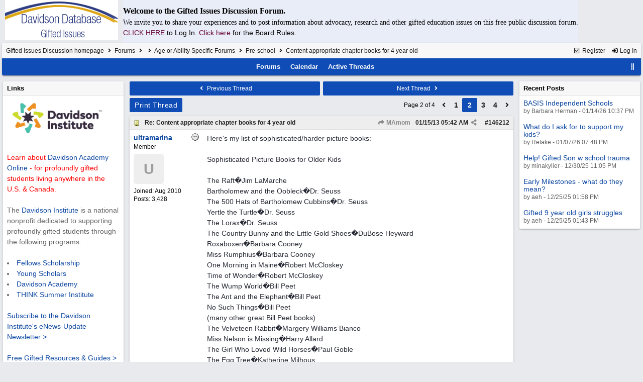

--- FILE ---
content_type: text/html; charset=utf-8
request_url: https://giftedissues.davidsongifted.org/bb/ubbthreads.php/topics/146212.html
body_size: 78440
content:
<!DOCTYPE html>
<html lang="en">
<head prefix="og: http://ogp.me/ns#">
<meta charset="utf-8">
<meta http-equiv="X-UA-Compatible" content="IE=edge">
<title>Content appropriate chapter books for 4 year old - Gifted Issues Discussion Forum</title>
<meta name="viewport" content="width=device-width, initial-scale=1, maximum-scale=3">

<meta property="og:url" content="https://giftedissues.davidsongifted.org/bb/ubbthreads.php/topics/146212.html">
<meta property="og:type" content="article">
<meta property="og:title" content="Content appropriate chapter books for 4 year old">
<meta property="og:description" content="Here's my list of sophisticated/harder picture books:  Sophisticated Picture Books for Older Kids   The Raft�Jim LaMarche Bartholomew and the Oobleck�Dr. Seuss The 500 Hats of Bartholomew Cubbins�Dr. Seuss Yertle the Turtle�Dr. Seuss The Lorax�Dr. Seuss The Country Bunny and the ...">
<meta property="article:section" content="Pre-school">
<meta property="og:site_name" content="Gifted Issues Discussion Forum">
<link rel="next" href="https://giftedissues.davidsongifted.org/bb/ubbthreads.php/topics/146212/3.html">
					<link rel="prev" href="https://giftedissues.davidsongifted.org/bb/ubbthreads.php/topics/146212/1.html">
<meta name="generator" content="UBB.threads 7.7.5">
<link rel="stylesheet" href="/bb/styles/common.css?v=7.7.5">
<link rel="stylesheet" href="/bb/styles/UBBT77_1706743643.css">
<link rel="stylesheet" href="https://giftedissues.davidsongifted.org/bb/libs/fa/fa-all.min.css?v=5151">
<link rel="stylesheet" href="/bb/ubb_js/assets/lightgallery/css/lightgallery.css">
<link rel="shortcut icon" href="/bb/images/general/ventura/favicon.ico">
<link rel="alternate" type="application/rss+xml" title="RSS Feed for Pre-school" href="https://giftedissues.davidsongifted.org/bb/cache/rss21.xml">
<script>
	// <![CDATA[
	var baseurl		= "/bb";
	var fullurl		= "https://giftedissues.davidsongifted.org/bb";
	var script		= "https://giftedissues.davidsongifted.org/bb/ubbthreads.php";
	var imagedir		= "general/ventura";
	var myUid		= "";
	var submitClicked 	= "Your post has already been submitted. The submit button is now disabled.";
	var loadingpreview	= "Loading Preview...";
	var today		= "18";
	var s_priv		= "";
	var sc_priv		= "1";
	var cookiePrefix	= "GI";
	// ]]>
</script>
<script src="/bb/ubb_js/jquery.min.js?v=351"></script>
<script src="/bb/ubb_js/ubb_jslib.js?v=7.7.5"></script>
<script src="/bb/ubb_js/assets/lightgallery/lib/jquery.mousewheel.min.js?v=7.7.5"></script>
<script src="/bb/ubb_js/assets/lightgallery/js/lightgallery-all.min.js?v=7.7.5"></script>
<script src="/bb/ubb_js/assets/jquery.clipboard.min.js?v=7.7.5"></script>
<script src="/bb/ubb_js/image.js?v=7.7.5"></script>
<script src="/bb/ubb_js/quickquote.js?v=7.7.5"></script>
</head>
<body onclick="if(event.which!=3){clearMenus(event)}">
<button onclick="topFunction()" id="top-button" title="Return to Top"><i class="fas fa-chevron-up fa-lg" style="vertical-align:0;"></i></button>
<div id="content" class="fw" style="display:table;">
<table cellspacing="10" cellpadding="10"><tr><td>
<a href="http://giftedissues.davidsongifted.org/BB/"><img hspace="10" src="http://photos.ditd.org/GiftedIssuesLogo.jpg" alt="Gifted Bulletin Board"></a></td><td bgcolor="#e9edf8">
<p><font face="georgia" size="3"><b>Welcome to the Gifted Issues Discussion Forum.</b></font></p>
<p><font face="verdana">We invite you to share your experiences and to post information about advocacy, research and other gifted education issues on this free public discussion forum.</font><br> <a href="http://giftedissues.davidsongifted.org/BB/ubbthreads.php?ubb=login"><font color="#660033">CLICK HERE<a/> </font>to Log In. <a href="http://giftedissues.davidsongifted.org/BB/ubbthreads.php/ubb/boardrules/v/1.html"><font color="#660033">Click here<a/> </font>for the Board Rules.</p></td></tr>
</table>


<table class="center forum-content" style="max-width:100%;">
<tr>
<td>
<table width="100%" class="t_outer" cellpadding="0" cellspacing="0">
<tr>
<td>
<table width="100%" class="t_inner" cellpadding="0" cellspacing="1">
<tr>
<td id="breadcrumbs" class="breadcrumbs">
<span class="fr nw" style="margin-left:16px;">
<a href="/bb/ubbthreads.php/ubb/newuser.html" class="nw" rel="nofollow"><i class="far fa-check-square fa-fw" aria-hidden="true"></i> Register</a>
<span class="nw" style="padding-left:8px;"><a href="https://giftedissues.davidsongifted.org/bb/ubbthreads.php/ubb/login.html?ocu=%2F%2Fgiftedissues.davidsongifted.org%2Fbb%2Fubbthreads.php%2Ftopics%2F146212.html" rel="nofollow"><i class="fas fa-sign-in-alt fa-fw" aria-hidden="true"></i> Log In</a></span>
</span>
<h1>
<a href="https://giftedissues.davidsongifted.org/bb">Gifted Issues Discussion homepage</a>
<i class="fas fa-angle-right fa-fw" aria-hidden="true"></i> <a href="/bb/ubbthreads.php/forum_summary.html">Forums</a> <i class="fas fa-angle-right fa-fw" aria-hidden="true"></i> <a href="/bb/ubbthreads.php/category/2.html"></a> <i class="fas fa-angle-right fa-fw" aria-hidden="true"></i> <a href="/bb/ubbthreads.php/forums/15/1/age-or-ability-specific-forums.html" style="opacity:1.0!important;">Age or Ability Specific Forums</a> <i class="fas fa-angle-right fa-fw" aria-hidden="true"></i> <a href="/bb/ubbthreads.php/forums/21/1/pre-school.html">Pre-school</a> <i class="fas fa-angle-right fa-fw"></i> Content appropriate chapter books
for 4 year old</h1>
</td>
</tr>
<tr>
<td class="navigation">
<span class="cp fr nw" id="expcols"><a href="javascript:void(0);" class="navpage nd" style="margin-right:-5px;" title="show/hide columns on this page"><i class="fas fa-grip-lines-vertical fa-fw"></i></a></span>

<span class="navpage"><a href="/bb/ubbthreads.php/forum_summary.html">Forums</a></span>
<span class="navpage"><a href="/bb/ubbthreads.php/ubb/calendar.html">Calendar</a></span>
<span class="navpage"><a href="/bb/ubbthreads.php/activetopics/30/1.html">Active Threads</a></span>
</td>
</tr>
</table>
</td>
</tr>
</table>

</td>
</tr>
<tr>
<td>

<table class="center fw" style="padding:0;margin-top:-5px;"><tr><td>
<div class="dtable" style="width:100%;">
<div id="left_col" class="ctable left_col "><div id="island1">
<table width="100%" class="t_outer" cellpadding="0" cellspacing="0">
<tr>
<td>
<table width="100%" class="t_inner" cellpadding="0" cellspacing="1"><tr>
<td class="lefttdheader">
Links
</td>
</tr>
<tr>
<td class="leftalt-1">
<a href="http://www.davidsongifted.org/" target="_blank"><img src="https://www.davidsongifted.org/wp-content/uploads/2021/03/DI-Logo_Horizontal-RGB.png" width="200" alt="" border="0"></a><br>

<br><font color="ff0000">Learn about <a href="https://www.davidsononline.org/" target="_blank">Davidson Academy Online</a> - for profoundly gifted students living anywhere in the U.S. & Canada.</font><br/><br/>

The <a href="http://www.davidsongifted.org/" target="_blank">Davidson Institute</a> is a national nonprofit dedicated to supporting profoundly gifted students through the following programs:<br><br>
<li><a href="https://www.davidsongifted.org/gifted-programs/fellows-scholarship/" target="_blank">Fellows Scholarship</a>
</li><li><a href="https://www.davidsongifted.org/gifted-programs/young-scholars/" target="_blank">Young Scholars</a>
</li><li><a href="http://www.davidsonacademy.unr.edu/" target="_blank">Davidson Academy</a>
</li><li><a href="http://www.davidsongifted.org/think/" target="_blank">THINK Summer Institute</a> </li>
<br>
<p><a href="https://www.davidsongifted.org/newsletter-signup/" target="_blank">Subscribe to the Davidson Institute's eNews-Update Newsletter ></a><br><br>
<a href="https://www.davidsongifted.org/resource-library/gifted-resources-guides/" target="_blank">Free Gifted Resources & Guides ></a>
</p>
</td>
</tr>
</table>
</td>
</tr>
</table>
</div>
<table width="100%" class="t_outer" cellpadding="0" cellspacing="0">
<tr>
<td>
<table width="100%" class="t_inner" cellpadding="0" cellspacing="1"><tr>
	<td class="lefttdheader"><a href="/bb/ubbthreads.php/online.html">Who's Online Now</a></td>
</tr>
<tr>
<td class="leftalt-1">
0 members (),

22
guests, and 
333
robots.</td>
</tr>
<tr>
<td class="leftalt-2">
<div class="small">
	<b>Key:</b>
	<span class="adminname">Admin</span>,
	<span class="globalmodname">Global Mod</span>,
	<span class="modname">Mod</span>
</div>
</td>
</tr>
</table>
</td>
</tr>
</table>
<table width="100%" class="t_outer" cellpadding="0" cellspacing="0">
<tr>
<td>
<table width="100%" class="t_inner" cellpadding="0" cellspacing="1"><tr>
<td class="lefttdheader">
<a href="/bb/ubbthreads.php/ubb/showmembers/sb/10/page/1.html">Newest Members</a>
</td>
</tr>
<tr>
<td class="leftalt-1">
<a href="/bb/ubbthreads.php/users/14715/span-class-username-bryan-span.html"><span class='username'>bryan</span></a>, <a href="/bb/ubbthreads.php/users/14714/span-class-username-elonhavana-span.html"><span class='username'>elonhavana</span></a>, <a href="/bb/ubbthreads.php/users/14707/span-class-username-shooshoo-span.html"><span class='username'>ShooShoo</span></a>, <a href="/bb/ubbthreads.php/users/14696/span-class-username-slimevisitor-span.html"><span class='username'>slimevisitor</span></a>, <a href="/bb/ubbthreads.php/users/14690/span-class-username-barbara-herman-span.html"><span class='username'>Barbara Herman</span></a><br>
11,880 Registered Users</td>
</tr>
</table>
</td>
</tr>
</table>
<div id="island_calendar">
<table width="100%" class="t_outer" cellpadding="0" cellspacing="0">
<tr>
<td>
<table width="100%" class="t_inner" cellpadding="0" cellspacing="1"><tr>
<td class="lefttdheader" colspan="7">
<a href="/bb/ubbthreads.php/ubb/calendar.html">January</a>
</td>
</tr>
<tr class="leftalt-1">
<td class="vpad">
<span class="standouttext">S</span></td>
<td class="vpad">
M</td>
<td class="vpad">
T</td>
<td class="vpad">
W</td>
<td class="vpad">
T</td>
<td class="vpad">
F</td>
<td class="vpad">
<span class="standouttext">S</span></td>
</tr>

<tr class="leftalt-1">
<td>
</td>
<td>
</td>
<td>
</td>
<td>
</td>
<td>
		<span id="day1" title="">1</span>
	</td>
<td>
		<span id="day2" title="">2</span>
	</td>
<td>
		<span id="day3" title="">3</span>
	</td>
</tr>
<tr class="leftalt-1">
<td>
		<span id="day4" title="">4</span>
	</td>
<td>
		<span id="day5" title="">5</span>
	</td>
<td>
		<span id="day6" title="">6</span>
	</td>
<td>
		<span id="day7" title="">7</span>
	</td>
<td>
		<span id="day8" title="">8</span>
	</td>
<td>
		<span id="day9" title="">9</span>
	</td>
<td>
		<span id="day10" title="">10</span>
	</td>
</tr>
<tr class="leftalt-1">
<td>
		<span id="day11" title="">11</span>
	</td>
<td>
		<span id="day12" title="">12</span>
	</td>
<td>
		<span id="day13" title="">13</span>
	</td>
<td>
		<span id="day14" title="">14</span>
	</td>
<td>
		<span id="day15" title="">15</span>
	</td>
<td>
		<span id="day16" title="">16</span>
	</td>
<td>
		<span id="day17" title="">17</span>
	</td>
</tr>
<tr class="leftalt-1">
<td>
		<span id="day18" title="">18</span>
	</td>
<td>
		<span id="day19" title="">19</span>
	</td>
<td>
		<span id="day20" title="">20</span>
	</td>
<td>
		<span id="day21" title="">21</span>
	</td>
<td>
		<span id="day22" title="">22</span>
	</td>
<td>
		<span id="day23" title="">23</span>
	</td>
<td>
		<span id="day24" title="">24</span>
	</td>
</tr>
<tr class="leftalt-1">
<td>
		<span id="day25" title="">25</span>
	</td>
<td>
		<span id="day26" title="">26</span>
	</td>
<td>
		<span id="day27" title="">27</span>
	</td>
<td>
		<span id="day28" title="">28</span>
	</td>
<td>
		<span id="day29" title="">29</span>
	</td>
<td>
		<span id="day30" title="">30</span>
	</td>
<td>
		<span id="day31" title="">31</span>
	</td>
</tr>
</table>
</td>
</tr>
</table>
</div>

<script>
// <![CDATA[
day = get_object("day" + today);
currenttitle = day.title;
day.title = "Today\n" + currenttitle;
day.className = "standouttext";
// ]]>
</script>

</div><div id="body_col" class="ctable body_col "><script>
var clipbtn = document.getElementById('clipbtn');
var clipboard = new ClipboardJS('.clipbtn');
</script>

<table class="t_standard fw">
<tr>

<td style="padding-right:3px;width:50%;">
<table class="fw">
<tr>
<td class="post-nav acvm cp nd nw" onclick="location.href='/bb/ubbthreads.php/ubb/grabnext/Board/21/mode/showflat/sticky/0/dir/new/posted/1439516157.html'">
<i class="fas fa-angle-left fa-fw" aria-hidden="true"></i> Previous Thread</td>
</tr>
</table>
</td>


<td style="padding-left:3px;width:50%;">
<table class="fw">
<tr>
<td class="post-nav acvm cp nd nw" onclick="location.href='/bb/ubbthreads.php/ubb/grabnext/Board/21/mode/showflat/sticky/0/dir/old/posted/1439516157.html'">
Next Thread <i class="fas fa-angle-right fa-fw" aria-hidden="true"></i>
</td>
</tr>
</table>
</td>

</tr>
</table>


<div class="fl t_standard">


<div class="fl" style="padding-bottom:3px;padding-right:3px;">
<table>
<tr>
<td class="form-button" onclick="window.open('/bb/ubbthreads.php/ubb/printthread/Board/21/main/11484/type/thread.html','target-name')">Print Thread</td>
</tr>
</table>
</div>






</div>


<div class="fr t_standard">
<table class="pagination">
<tr>
<td class="pages acvm nw " >Page 2 of 4 </td>

<td class="page-n acvm cp" onclick="location.href='/bb/ubbthreads.php/topics/146212/1.html'" title="Go to page 1"><span style="opacity:0.9;"><i class="fas fa-angle-left" aria-hidden="true"></i></span></td>
<td class="page-n acvm cp" onclick="location.href='/bb/ubbthreads.php/topics/146212/1.html'" title="Go to page 1"><span style="opacity:0.9;">1</span></td>
<td class="page-cur acvm">2</td>
<td class="page-n acvm cp" onclick="location.href='/bb/ubbthreads.php/topics/146212/3.html'" title="Go to page 3"><span style="opacity:0.9;">3</span></td>
<td class="page-n acvm cp" onclick="location.href='/bb/ubbthreads.php/topics/146212/4.html'" title="Go to page 4"><span style="opacity:0.9;">4</span></td>
<td class="page-n acvm cp" onclick="location.href='/bb/ubbthreads.php/topics/146212/3.html'" title="Go to page 3"><span style="opacity:0.9;"><i class="fas fa-angle-right" aria-hidden="true"></i></span></td>

</tr>
</table>
</div>




<div style="clear:both;"></div>

<a id="Post146212"></a>


<table width="100%" class="t_outer" cellpadding="0" cellspacing="0">
<tr>
<td>
<table width="100%" class="t_inner" cellpadding="0" cellspacing="1">
<tr>
<td>
<table class="fw ">


<tr>
<td class="subjecttable" colspan="2">
<div class="fblock" style="align-items:center;">
<img src="/bb/images/icons/default/book.gif" class="rmar" alt="" style="max-height:12px;vertical-align:text-top;"><div class="truncate bold" title="Re: Content appropriate chapter books for 4 year old"><a href="/bb/ubbthreads.php/topics/146212/re-content-appropriate-chapter-books-for-4-year-old.html#Post146212" class="nd" rel="nofollow">Re: Content appropriate chapter books for 4 year old</a></div>
<div class="iblock">

<span class="op5 nw small">
<a href="/bb/ubbthreads.php/topics/145872/mamom.html#Post145872" class="nd" title="in reply to" rel="nofollow"><i class="fas fa-share fa-fw"></i> MAmom</a>
</span>

<span class="small lmar nd fr">
#<a href="/bb/ubbthreads.php/topics/146212/re-content-appropriate-chapter-books-for-4-year-old.html#Post146212" id="number146212" rel="nofollow">146212</a></span>

<span class="cp fr nd op5 small">
<i class="fas fa-share-alt titlebar-item" id="menu_control_p146212" onclick="showHideMenu('menu_control_p146212','post_popup_146212')" title="Share Post"></i>
</span>

<span class="small lmar nd fr">
<span class="date">01/15/13</span> <span class="time">05:42 AM</span>
</span>
</div></div>
</td>
</tr>


<tr>
<td class="author-content alvt mblwide" colspan="2">
<div class="alvt fr">
<div class="small author-registered">Joined:  <span class="date">Aug 2010</span></div>
<div class="small author-totalposts">Posts: 3,428</div></div>

<div class="small author-picture">

<a href="/bb/ubbthreads.php/users/3578/ultramarina.html" class="fl avatar-none rmar dblock" title="ultramarina">U</a>

</div>

<div class="bold author-name fwrap dblock">
<a href="/bb/ubbthreads.php/users/3578/ultramarina.html"><span class='username'>ultramarina</span></a>
<span class="lmar rmar nw">
<img src="/bb/images/moods/default/offline.gif" alt="Offline" title="Offline">
</span>
</div>

<div class="small author-title">Member</div>

</td>
</tr>


<tr>
<td class="author-content alvt mblthin" rowspan="2">

<span class="lmar fr author-mood">
<img src="/bb/images/moods/default/offline.gif" alt="Offline" title="Offline">
</span>

<div class="bold author-name fwrap"><span id="menu_control_146212"><a href="javascript:void(0);" onclick="showHideMenu('menu_control_146212','profile_popup_146212');"><span class='username'>ultramarina</span></a></span></div>

<div class="small author-title">Member</div>

<div class="small author-picture" style="margin-bottom:6px;margin-top:6px;">

<a href="/bb/ubbthreads.php/users/3578/ultramarina.html" class="avatar-none" title="ultramarina"><span style="min-height:80px;min-width:80px;">U</span></a>

</div>

<div class="small author-registered">Joined:  <span class="date">Aug 2010</span></div>
<div class="small author-totalposts">Posts: 3,428</div></td>


<td class="post-content alvt">
<div class="post_inner">
<div id="body0">Here's my list of sophisticated/harder picture books:<br><br>Sophisticated Picture Books for Older Kids <br><br>The Raft�Jim LaMarche<br>Bartholomew and the Oobleck�Dr. Seuss<br>The 500 Hats of Bartholomew Cubbins�Dr. Seuss<br>Yertle the Turtle�Dr. Seuss<br>The Lorax�Dr. Seuss<br>The Country Bunny and the Little Gold Shoes�DuBose Heyward<br>Roxaboxen�Barbara Cooney<br>Miss Rumphius�Barbara Cooney<br>One Morning in Maine�Robert McCloskey<br>Time of Wonder�Robert McCloskey<br>The Wump World�Bill Peet<br>The Ant and the Elephant�Bill Peet<br>No Such Things�Bill Peet<br>(many other great Bill Peet books)<br>The Velveteen Rabbit�Margery Williams Bianco<br>Miss Nelson is Missing�Harry Allard<br>The Girl Who Loved Wild Horses�Paul Goble<br>The Egg Tree�Katherine Milhous<br>Alexander And The Terrible, Horrible, No Good, Very Bad Day�Judith Viorst<br>Holly and Ivy�Rumer Godden<br>Eloise�Kay Thompson<br>Cloudy With a Chance of Meatballs�Judi Barrett<br>Two Bad Ants�Chris Van Allsburg<br>The Polar Express--Chris Van Allsburg<br>Insects are My Life and Reptiles are My Life�Megan McDonald<br>Amos & Boris�William Steig<br>The 13 Clocks�James Thurber<br>Many Moons�James Thurber<br>Dr. Xargle's Book of Earthlets (and other Dr. Xargle books)--Jeanne Willis and Tony Ross<br>The Stinky Cheese Man--Jon Scieszka<br>Bently and Egg�William Joyce<br>Diary of a Worm (and others in series)�Doreen Cronin and Harry Bliss<br>Scaredy Squirrel (and others in series)�Melanie Watt<br>The Ticky-Tacky Doll�Cynthia Rylant<br>The Magic Schoolbus series�Joanna Cole<br>Three Days on a River in a Red Canoe<br><br></div>
<br>

<div class="small alvb edited-wording">
Last edited by ultramarina; <span class="date">01/15/13</span> <span class="time">05:42 AM</span>.
</div>
</div>



</td></tr>





</table>
</td>
</tr>
</table>
</td>
</tr>
</table>


<div id="post_popup_146212" style="display:none;">
<table class="popup_menu">

<tr><td class="popup_menu_content"><a href="javascript:void(0);" data-clipboard-text="https://giftedissues.davidsongifted.org/bb/ubbthreads.php/topics/146212/re-content-appropriate-chapter-books-for-4-year-old.html#Post146212" class="clipbtn" rel="nofollow">
<i class="far fa-copy fa-fw menu-item" aria-hidden="true"></i> Copy Link to Clipboard</a>
</td></tr>



</table>
</div>
<script>registerPopup("post_popup_146212");</script>



<a id="Post146243"></a>


<table width="100%" class="t_outer" cellpadding="0" cellspacing="0">
<tr>
<td>
<table width="100%" class="t_inner" cellpadding="0" cellspacing="1">
<tr>
<td>
<table class="fw ">


<tr>
<td class="subjecttable" colspan="2">
<div class="fblock" style="align-items:center;">
<img src="/bb/images/icons/default/book.gif" class="rmar" alt="" style="max-height:12px;vertical-align:text-top;"><div class="truncate bold" title="Re: Content appropriate chapter books for 4 year old"><a href="/bb/ubbthreads.php/topics/146243/re-content-appropriate-chapter-books-for-4-year-old.html#Post146243" class="nd" rel="nofollow">Re: Content appropriate chapter books for 4 year old</a></div>
<div class="iblock">
<span class="op5 nw small">
<a href="/bb/ubbthreads.php/topics/145872/mamom.html#Post145872" class="nd" title="in reply to" rel="nofollow"><i class="fas fa-share fa-fw"></i> MAmom</a>
</span>

<span class="small lmar nd fr">
#<a href="/bb/ubbthreads.php/topics/146243/re-content-appropriate-chapter-books-for-4-year-old.html#Post146243" id="number146243" rel="nofollow">146243</a></span>

<span class="cp fr nd op5 small">
<i class="fas fa-share-alt titlebar-item" id="menu_control_p146243" onclick="showHideMenu('menu_control_p146243','post_popup_146243')" title="Share Post"></i>
</span>

<span class="small lmar nd fr">
<span class="date">01/15/13</span> <span class="time">10:03 AM</span>
</span>
</div></div>
</td>
</tr>


<tr>
<td class="author-content alvt mblwide" colspan="2">
<div class="alvt fr">
<div class="small author-registered">Joined:  <span class="date">Feb 2012</span></div>
<div class="small author-totalposts">Posts: 1,390</div><div class="small author-location fwrap"><a href="https://maps.google.com/maps?q=Seattle+area" rel="nofollow" target="_blank">Seattle area</a></div></div>

<div class="small author-picture">

<a href="/bb/ubbthreads.php/users/5355/elizabethn.html" class="fl avatar-none rmar dblock" title="ElizabethN">E</a>

</div>

<div class="bold author-name fwrap dblock">
<a href="/bb/ubbthreads.php/users/5355/elizabethn.html"><span class='username'>ElizabethN</span></a>
<span class="lmar rmar nw">
<img src="/bb/images/moods/default/offline.gif" alt="Offline" title="Offline">
</span>
</div>

<div class="small author-title">Member</div>

</td>
</tr>


<tr>
<td class="author-content alvt mblthin" rowspan="2">

<span class="lmar fr author-mood">
<img src="/bb/images/moods/default/offline.gif" alt="Offline" title="Offline">
</span>

<div class="bold author-name fwrap"><span id="menu_control_146243"><a href="javascript:void(0);" onclick="showHideMenu('menu_control_146243','profile_popup_146243');"><span class='username'>ElizabethN</span></a></span></div>

<div class="small author-title">Member</div>

<div class="small author-picture" style="margin-bottom:6px;margin-top:6px;">

<a href="/bb/ubbthreads.php/users/5355/elizabethn.html" class="avatar-none" title="ElizabethN"><span style="min-height:80px;min-width:80px;">E</span></a>

</div>

<div class="small author-registered">Joined:  <span class="date">Feb 2012</span></div>
<div class="small author-totalposts">Posts: 1,390</div><div class="small author-location fwrap"><a href="https://maps.google.com/maps?q=Seattle+area" rel="nofollow" target="_blank">Seattle area</a></div></td>


<td class="post-content alvt">
<div class="post_inner">
<div id="body1"><div class="ubbcode-block"><div class="ubbcode-header">Originally Posted by MAmom</div><div class="ubbcode-body">I was wondering if anyone can recommend any content appropriate chapter books for my DS4?  I can't seem to find many that don't involve elementary school social dynamics or scary topics.  Thanks.</div></div><br>Teddy Robinson<br>Milly Molly Mandy</div>
<br>

</div>



</td></tr>





</table>
</td>
</tr>
</table>
</td>
</tr>
</table>


<div id="post_popup_146243" style="display:none;">
<table class="popup_menu">

<tr><td class="popup_menu_content"><a href="javascript:void(0);" data-clipboard-text="https://giftedissues.davidsongifted.org/bb/ubbthreads.php/topics/146243/re-content-appropriate-chapter-books-for-4-year-old.html#Post146243" class="clipbtn" rel="nofollow">
<i class="far fa-copy fa-fw menu-item" aria-hidden="true"></i> Copy Link to Clipboard</a>
</td></tr>



</table>
</div>
<script>registerPopup("post_popup_146243");</script>



<a id="Post146248"></a>


<table width="100%" class="t_outer" cellpadding="0" cellspacing="0">
<tr>
<td>
<table width="100%" class="t_inner" cellpadding="0" cellspacing="1">
<tr>
<td>
<table class="fw ">


<tr>
<td class="subjecttable" colspan="2">
<div class="fblock" style="align-items:center;">
<img src="/bb/images/icons/default/book.gif" class="rmar" alt="" style="max-height:12px;vertical-align:text-top;"><div class="truncate bold" title="Re: Content appropriate chapter books for 4 year old"><a href="/bb/ubbthreads.php/topics/146248/re-content-appropriate-chapter-books-for-4-year-old.html#Post146248" class="nd" rel="nofollow">Re: Content appropriate chapter books for 4 year old</a></div>
<div class="iblock">
<span class="op5 nw small">
<a href="/bb/ubbthreads.php/topics/145872/mamom.html#Post145872" class="nd" title="in reply to" rel="nofollow"><i class="fas fa-share fa-fw"></i> MAmom</a>
</span>

<span class="small lmar nd fr">
#<a href="/bb/ubbthreads.php/topics/146248/re-content-appropriate-chapter-books-for-4-year-old.html#Post146248" id="number146248" rel="nofollow">146248</a></span>

<span class="cp fr nd op5 small">
<i class="fas fa-share-alt titlebar-item" id="menu_control_p146248" onclick="showHideMenu('menu_control_p146248','post_popup_146248')" title="Share Post"></i>
</span>

<span class="small lmar nd fr">
<span class="date">01/15/13</span> <span class="time">11:26 AM</span>
</span>
</div></div>
</td>
</tr>


<tr>
<td class="author-content alvt mblwide" colspan="2">
<div class="alvt fr">
<div class="small author-registered">Joined:  <span class="date">Mar 2010</span></div>
<div class="small author-totalposts">Posts: 615</div></div>

<div class="small author-picture">
<div class="fl my-avatar rmar dblock" style="max-height:80px;overflow:hidden;position:relative;max-width:80px;">
<a href="/bb/ubbthreads.php/users/3089/megmeg.html" title="MegMeg">
<img src="http://giftedissues.davidsongifted.org/BB/images/avatars/default/43.jpg" class="avatar cp oi" style="max-height:60px;max-width:60px;" alt="">
</a>
</div>

</div>

<div class="bold author-name fwrap dblock">
<a href="/bb/ubbthreads.php/users/3089/megmeg.html"><span class='username'>MegMeg</span></a>
<span class="lmar rmar nw">
<img src="/bb/images/moods/default/offline.gif" alt="Offline" title="Offline">
</span>
</div>

<div class="small author-title">Member</div>

</td>
</tr>


<tr>
<td class="author-content alvt mblthin" rowspan="2">

<span class="lmar fr author-mood">
<img src="/bb/images/moods/default/offline.gif" alt="Offline" title="Offline">
</span>

<div class="bold author-name fwrap"><span id="menu_control_146248"><a href="javascript:void(0);" onclick="showHideMenu('menu_control_146248','profile_popup_146248');"><span class='username'>MegMeg</span></a></span></div>

<div class="small author-title">Member</div>

<div class="small author-picture" style="margin-bottom:6px;margin-top:6px;">
<div class="vpad dblock" style="max-height:80px;overflow:hidden;position:relative;max-width:80px;">
<a href="/bb/ubbthreads.php/users/3089/megmeg.html" title="MegMeg">
<img src="http://giftedissues.davidsongifted.org/BB/images/avatars/default/43.jpg" class="avatar cp oi" style="max-height:80px;max-width:80px;" alt="">
</a>
</div>

</div>

<div class="small author-registered">Joined:  <span class="date">Mar 2010</span></div>
<div class="small author-totalposts">Posts: 615</div></td>


<td class="post-content alvt">
<div class="post_inner">
<div id="body2">For high-end picture books, try this list: <a href="http://feryoutoview.blogspot.com/"  rel="nofollow" target="_blank">http://feryoutoview.blogspot.com/</a></div>
<br>

</div>



</td></tr>





</table>
</td>
</tr>
</table>
</td>
</tr>
</table>


<div id="post_popup_146248" style="display:none;">
<table class="popup_menu">

<tr><td class="popup_menu_content"><a href="javascript:void(0);" data-clipboard-text="https://giftedissues.davidsongifted.org/bb/ubbthreads.php/topics/146248/re-content-appropriate-chapter-books-for-4-year-old.html#Post146248" class="clipbtn" rel="nofollow">
<i class="far fa-copy fa-fw menu-item" aria-hidden="true"></i> Copy Link to Clipboard</a>
</td></tr>



</table>
</div>
<script>registerPopup("post_popup_146248");</script>



<a id="Post146264"></a>


<table width="100%" class="t_outer" cellpadding="0" cellspacing="0">
<tr>
<td>
<table width="100%" class="t_inner" cellpadding="0" cellspacing="1">
<tr>
<td>
<table class="fw ">


<tr>
<td class="subjecttable" colspan="2">
<div class="fblock" style="align-items:center;">
<img src="/bb/images/icons/default/book.gif" class="rmar" alt="" style="max-height:12px;vertical-align:text-top;"><div class="truncate bold" title="Re: Content appropriate chapter books for 4 year old"><a href="/bb/ubbthreads.php/topics/146264/re-content-appropriate-chapter-books-for-4-year-old.html#Post146264" class="nd" rel="nofollow">Re: Content appropriate chapter books for 4 year old</a></div>
<div class="iblock">
<span class="op5 nw small">
<a href="/bb/ubbthreads.php/topics/145872/mamom.html#Post145872" class="nd" title="in reply to" rel="nofollow"><i class="fas fa-share fa-fw"></i> MAmom</a>
</span>

<span class="small lmar nd fr">
#<a href="/bb/ubbthreads.php/topics/146264/re-content-appropriate-chapter-books-for-4-year-old.html#Post146264" id="number146264" rel="nofollow">146264</a></span>

<span class="cp fr nd op5 small">
<i class="fas fa-share-alt titlebar-item" id="menu_control_p146264" onclick="showHideMenu('menu_control_p146264','post_popup_146264')" title="Share Post"></i>
</span>

<span class="small lmar nd fr">
<span class="date">01/15/13</span> <span class="time">02:42 PM</span>
</span>
</div></div>
</td>
</tr>


<tr>
<td class="author-content alvt mblwide" colspan="2">
<div class="alvt fr">
<div class="small author-registered">Joined:  <span class="date">Feb 2011</span></div>
<div class="small author-totalposts">Posts: 710</div><div class="small author-location fwrap"><a href="https://maps.google.com/maps?q=South+Africa" rel="nofollow" target="_blank">South Africa</a></div></div>

<div class="small author-picture">

<a href="/bb/ubbthreads.php/users/4070/madoosa.html" class="fl avatar-none rmar dblock" title="Madoosa">M</a>

</div>

<div class="bold author-name fwrap dblock">
<a href="/bb/ubbthreads.php/users/4070/madoosa.html"><span class='username'>Madoosa</span></a>
<span class="lmar rmar nw">
<img src="/bb/images/moods/default/offline.gif" alt="Offline" title="Offline">
</span>
</div>

<div class="small author-title">Member</div>

</td>
</tr>


<tr>
<td class="author-content alvt mblthin" rowspan="2">

<span class="lmar fr author-mood">
<img src="/bb/images/moods/default/offline.gif" alt="Offline" title="Offline">
</span>

<div class="bold author-name fwrap"><span id="menu_control_146264"><a href="javascript:void(0);" onclick="showHideMenu('menu_control_146264','profile_popup_146264');"><span class='username'>Madoosa</span></a></span></div>

<div class="small author-title">Member</div>

<div class="small author-picture" style="margin-bottom:6px;margin-top:6px;">

<a href="/bb/ubbthreads.php/users/4070/madoosa.html" class="avatar-none" title="Madoosa"><span style="min-height:80px;min-width:80px;">M</span></a>

</div>

<div class="small author-registered">Joined:  <span class="date">Feb 2011</span></div>
<div class="small author-totalposts">Posts: 710</div><div class="small author-location fwrap"><a href="https://maps.google.com/maps?q=South+Africa" rel="nofollow" target="_blank">South Africa</a></div></td>


<td class="post-content alvt">
<div class="post_inner">
<div id="body3">The Fly Guy Series<br>Henry and Mudge<br><br>My 4 year old loves loves loves these!</div>
<br>

</div>

<div class="signature mblthin">
<hr class="signature">
Mom to 3 gorgeous boys: Aiden (8), Nathan (7) and Dylan (4)<br />
</div>


</td></tr>





</table>
</td>
</tr>
</table>
</td>
</tr>
</table>


<div id="post_popup_146264" style="display:none;">
<table class="popup_menu">

<tr><td class="popup_menu_content"><a href="javascript:void(0);" data-clipboard-text="https://giftedissues.davidsongifted.org/bb/ubbthreads.php/topics/146264/re-content-appropriate-chapter-books-for-4-year-old.html#Post146264" class="clipbtn" rel="nofollow">
<i class="far fa-copy fa-fw menu-item" aria-hidden="true"></i> Copy Link to Clipboard</a>
</td></tr>



</table>
</div>
<script>registerPopup("post_popup_146264");</script>



<a id="Post146286"></a>


<table width="100%" class="t_outer" cellpadding="0" cellspacing="0">
<tr>
<td>
<table width="100%" class="t_inner" cellpadding="0" cellspacing="1">
<tr>
<td>
<table class="fw ">


<tr>
<td class="subjecttable" colspan="2">
<div class="fblock" style="align-items:center;">
<img src="/bb/images/icons/default/book.gif" class="rmar" alt="" style="max-height:12px;vertical-align:text-top;"><div class="truncate bold" title="Re: Content appropriate chapter books for 4 year old"><a href="/bb/ubbthreads.php/topics/146286/re-content-appropriate-chapter-books-for-4-year-old.html#Post146286" class="nd" rel="nofollow">Re: Content appropriate chapter books for 4 year old</a></div>
<div class="iblock">
<span class="op5 nw small">
<a href="/bb/ubbthreads.php/topics/145872/mamom.html#Post145872" class="nd" title="in reply to" rel="nofollow"><i class="fas fa-share fa-fw"></i> MAmom</a>
</span>

<span class="small lmar nd fr">
#<a href="/bb/ubbthreads.php/topics/146286/re-content-appropriate-chapter-books-for-4-year-old.html#Post146286" id="number146286" rel="nofollow">146286</a></span>

<span class="cp fr nd op5 small">
<i class="fas fa-share-alt titlebar-item" id="menu_control_p146286" onclick="showHideMenu('menu_control_p146286','post_popup_146286')" title="Share Post"></i>
</span>

<span class="small lmar nd fr">
<span class="date">01/15/13</span> <span class="time">06:27 PM</span>
</span>
</div></div>
</td>
</tr>


<tr>
<td class="author-content alvt mblwide" colspan="2">
<div class="alvt fr">
<div class="small author-registered">Joined:  <span class="date">Aug 2010</span></div>
<div class="small author-totalposts">Posts: 3,428</div></div>

<div class="small author-picture">

<a href="/bb/ubbthreads.php/users/3578/ultramarina.html" class="fl avatar-none rmar dblock" title="ultramarina">U</a>

</div>

<div class="bold author-name fwrap dblock">
<a href="/bb/ubbthreads.php/users/3578/ultramarina.html"><span class='username'>ultramarina</span></a>
<span class="lmar rmar nw">
<img src="/bb/images/moods/default/offline.gif" alt="Offline" title="Offline">
</span>
</div>

<div class="small author-title">Member</div>

</td>
</tr>


<tr>
<td class="author-content alvt mblthin" rowspan="2">

<span class="lmar fr author-mood">
<img src="/bb/images/moods/default/offline.gif" alt="Offline" title="Offline">
</span>

<div class="bold author-name fwrap"><span id="menu_control_146286"><a href="javascript:void(0);" onclick="showHideMenu('menu_control_146286','profile_popup_146286');"><span class='username'>ultramarina</span></a></span></div>

<div class="small author-title">Member</div>

<div class="small author-picture" style="margin-bottom:6px;margin-top:6px;">

<a href="/bb/ubbthreads.php/users/3578/ultramarina.html" class="avatar-none" title="ultramarina"><span style="min-height:80px;min-width:80px;">U</span></a>

</div>

<div class="small author-registered">Joined:  <span class="date">Aug 2010</span></div>
<div class="small author-totalposts">Posts: 3,428</div></td>


<td class="post-content alvt">
<div class="post_inner">
<div id="body4">I like that list, MegMeg! It does contain a number of books that are quite "young," though.</div>
<br>

</div>



</td></tr>





</table>
</td>
</tr>
</table>
</td>
</tr>
</table>


<div id="post_popup_146286" style="display:none;">
<table class="popup_menu">

<tr><td class="popup_menu_content"><a href="javascript:void(0);" data-clipboard-text="https://giftedissues.davidsongifted.org/bb/ubbthreads.php/topics/146286/re-content-appropriate-chapter-books-for-4-year-old.html#Post146286" class="clipbtn" rel="nofollow">
<i class="far fa-copy fa-fw menu-item" aria-hidden="true"></i> Copy Link to Clipboard</a>
</td></tr>



</table>
</div>
<script>registerPopup("post_popup_146286");</script>



<a id="Post146288"></a>


<table width="100%" class="t_outer" cellpadding="0" cellspacing="0">
<tr>
<td>
<table width="100%" class="t_inner" cellpadding="0" cellspacing="1">
<tr>
<td>
<table class="fw ">


<tr>
<td class="subjecttable" colspan="2">
<div class="fblock" style="align-items:center;">
<img src="/bb/images/icons/default/book.gif" class="rmar" alt="" style="max-height:12px;vertical-align:text-top;"><div class="truncate bold" title="Re: Content appropriate chapter books for 4 year old"><a href="/bb/ubbthreads.php/topics/146288/re-content-appropriate-chapter-books-for-4-year-old.html#Post146288" class="nd" rel="nofollow">Re: Content appropriate chapter books for 4 year old</a></div>
<div class="iblock">
<span class="op5 nw small">
<a href="/bb/ubbthreads.php/topics/145872/mamom.html#Post145872" class="nd" title="in reply to" rel="nofollow"><i class="fas fa-share fa-fw"></i> MAmom</a>
</span>

<span class="small lmar nd fr">
#<a href="/bb/ubbthreads.php/topics/146288/re-content-appropriate-chapter-books-for-4-year-old.html#Post146288" id="number146288" rel="nofollow">146288</a></span>

<span class="cp fr nd op5 small">
<i class="fas fa-share-alt titlebar-item" id="menu_control_p146288" onclick="showHideMenu('menu_control_p146288','post_popup_146288')" title="Share Post"></i>
</span>

<span class="small lmar nd fr">
<span class="date">01/15/13</span> <span class="time">07:49 PM</span>
</span>
</div></div>
</td>
</tr>


<tr>
<td class="author-content alvt mblwide" colspan="2">
<div class="alvt fr">
<div class="small author-registered">Joined:  <span class="date">Jun 2011</span></div>
<div class="small author-totalposts">Posts: 669</div></div>

<div class="small author-picture">

<a href="/bb/ubbthreads.php/users/4509/sweetie.html" class="fl avatar-none rmar dblock" title="Sweetie">S</a>

</div>

<div class="bold author-name fwrap dblock">
<a href="/bb/ubbthreads.php/users/4509/sweetie.html"><span class='username'>Sweetie</span></a>
<span class="lmar rmar nw">
<img src="/bb/images/moods/default/offline.gif" alt="Offline" title="Offline">
</span>
</div>

<div class="small author-title">Member</div>

</td>
</tr>


<tr>
<td class="author-content alvt mblthin" rowspan="2">

<span class="lmar fr author-mood">
<img src="/bb/images/moods/default/offline.gif" alt="Offline" title="Offline">
</span>

<div class="bold author-name fwrap"><span id="menu_control_146288"><a href="javascript:void(0);" onclick="showHideMenu('menu_control_146288','profile_popup_146288');"><span class='username'>Sweetie</span></a></span></div>

<div class="small author-title">Member</div>

<div class="small author-picture" style="margin-bottom:6px;margin-top:6px;">

<a href="/bb/ubbthreads.php/users/4509/sweetie.html" class="avatar-none" title="Sweetie"><span style="min-height:80px;min-width:80px;">S</span></a>

</div>

<div class="small author-registered">Joined:  <span class="date">Jun 2011</span></div>
<div class="small author-totalposts">Posts: 669</div></td>


<td class="post-content alvt">
<div class="post_inner">
<div id="body5">Mrs. Piggle-Wiggle<br></div>
<br>

</div>

<div class="signature mblthin">
<hr class="signature">
<span style="font-style: italic">...reading is pleasure, not just something teachers make you do in school.</span>~B. Cleary<br />
</div>


</td></tr>





</table>
</td>
</tr>
</table>
</td>
</tr>
</table>


<div id="post_popup_146288" style="display:none;">
<table class="popup_menu">

<tr><td class="popup_menu_content"><a href="javascript:void(0);" data-clipboard-text="https://giftedissues.davidsongifted.org/bb/ubbthreads.php/topics/146288/re-content-appropriate-chapter-books-for-4-year-old.html#Post146288" class="clipbtn" rel="nofollow">
<i class="far fa-copy fa-fw menu-item" aria-hidden="true"></i> Copy Link to Clipboard</a>
</td></tr>



</table>
</div>
<script>registerPopup("post_popup_146288");</script>



<a id="Post146328"></a>


<table width="100%" class="t_outer" cellpadding="0" cellspacing="0">
<tr>
<td>
<table width="100%" class="t_inner" cellpadding="0" cellspacing="1">
<tr>
<td>
<table class="fw ">


<tr>
<td class="subjecttable" colspan="2">
<div class="fblock" style="align-items:center;">
<img src="/bb/images/icons/default/book.gif" class="rmar" alt="" style="max-height:12px;vertical-align:text-top;"><div class="truncate bold" title="Re: Content appropriate chapter books for 4 year old"><a href="/bb/ubbthreads.php/topics/146328/re-content-appropriate-chapter-books-for-4-year-old.html#Post146328" class="nd" rel="nofollow">Re: Content appropriate chapter books for 4 year old</a></div>
<div class="iblock">
<span class="op5 nw small">
<a href="/bb/ubbthreads.php/topics/146286/ultramarina.html#Post146286" class="nd" title="in reply to" rel="nofollow"><i class="fas fa-share fa-fw"></i> ultramarina</a>
</span>

<span class="small lmar nd fr">
#<a href="/bb/ubbthreads.php/topics/146328/re-content-appropriate-chapter-books-for-4-year-old.html#Post146328" id="number146328" rel="nofollow">146328</a></span>

<span class="cp fr nd op5 small">
<i class="fas fa-share-alt titlebar-item" id="menu_control_p146328" onclick="showHideMenu('menu_control_p146328','post_popup_146328')" title="Share Post"></i>
</span>

<span class="small lmar nd fr">
<span class="date">01/16/13</span> <span class="time">10:26 AM</span>
</span>
</div></div>
</td>
</tr>


<tr>
<td class="author-content alvt mblwide" colspan="2">
<div class="alvt fr">
<div class="small author-registered">Joined:  <span class="date">Mar 2010</span></div>
<div class="small author-totalposts">Posts: 615</div></div>

<div class="small author-picture">
<div class="fl my-avatar rmar dblock" style="max-height:80px;overflow:hidden;position:relative;max-width:80px;">
<a href="/bb/ubbthreads.php/users/3089/megmeg.html" title="MegMeg">
<img src="http://giftedissues.davidsongifted.org/BB/images/avatars/default/43.jpg" class="avatar cp oi" style="max-height:60px;max-width:60px;" alt="">
</a>
</div>

</div>

<div class="bold author-name fwrap dblock">
<a href="/bb/ubbthreads.php/users/3089/megmeg.html"><span class='username'>MegMeg</span></a>
<span class="lmar rmar nw">
<img src="/bb/images/moods/default/offline.gif" alt="Offline" title="Offline">
</span>
</div>

<div class="small author-title">Member</div>

</td>
</tr>


<tr>
<td class="author-content alvt mblthin" rowspan="2">

<span class="lmar fr author-mood">
<img src="/bb/images/moods/default/offline.gif" alt="Offline" title="Offline">
</span>

<div class="bold author-name fwrap"><span id="menu_control_146328"><a href="javascript:void(0);" onclick="showHideMenu('menu_control_146328','profile_popup_146328');"><span class='username'>MegMeg</span></a></span></div>

<div class="small author-title">Member</div>

<div class="small author-picture" style="margin-bottom:6px;margin-top:6px;">
<div class="vpad dblock" style="max-height:80px;overflow:hidden;position:relative;max-width:80px;">
<a href="/bb/ubbthreads.php/users/3089/megmeg.html" title="MegMeg">
<img src="http://giftedissues.davidsongifted.org/BB/images/avatars/default/43.jpg" class="avatar cp oi" style="max-height:80px;max-width:80px;" alt="">
</a>
</div>

</div>

<div class="small author-registered">Joined:  <span class="date">Mar 2010</span></div>
<div class="small author-totalposts">Posts: 615</div></td>


<td class="post-content alvt">
<div class="post_inner">
<div id="body6"><div class="ubbcode-block"><div class="ubbcode-header">Originally Posted by ultramarina</div><div class="ubbcode-body">I like that list, MegMeg! It does contain a number of books that are quite "young," though.</div></div> <br>Agreed. It's a mixed list.</div>
<br>

</div>



</td></tr>





</table>
</td>
</tr>
</table>
</td>
</tr>
</table>


<div id="post_popup_146328" style="display:none;">
<table class="popup_menu">

<tr><td class="popup_menu_content"><a href="javascript:void(0);" data-clipboard-text="https://giftedissues.davidsongifted.org/bb/ubbthreads.php/topics/146328/re-content-appropriate-chapter-books-for-4-year-old.html#Post146328" class="clipbtn" rel="nofollow">
<i class="far fa-copy fa-fw menu-item" aria-hidden="true"></i> Copy Link to Clipboard</a>
</td></tr>



</table>
</div>
<script>registerPopup("post_popup_146328");</script>



<a id="Post146330"></a>


<table width="100%" class="t_outer" cellpadding="0" cellspacing="0">
<tr>
<td>
<table width="100%" class="t_inner" cellpadding="0" cellspacing="1">
<tr>
<td>
<table class="fw ">


<tr>
<td class="subjecttable" colspan="2">
<div class="fblock" style="align-items:center;">
<img src="/bb/images/icons/default/book.gif" class="rmar" alt="" style="max-height:12px;vertical-align:text-top;"><div class="truncate bold" title="Re: Content appropriate chapter books for 4 year old"><a href="/bb/ubbthreads.php/topics/146330/re-content-appropriate-chapter-books-for-4-year-old.html#Post146330" class="nd" rel="nofollow">Re: Content appropriate chapter books for 4 year old</a></div>
<div class="iblock">
<span class="op5 nw small">
<a href="/bb/ubbthreads.php/topics/145872/mamom.html#Post145872" class="nd" title="in reply to" rel="nofollow"><i class="fas fa-share fa-fw"></i> MAmom</a>
</span>

<span class="small lmar nd fr">
#<a href="/bb/ubbthreads.php/topics/146330/re-content-appropriate-chapter-books-for-4-year-old.html#Post146330" id="number146330" rel="nofollow">146330</a></span>

<span class="cp fr nd op5 small">
<i class="fas fa-share-alt titlebar-item" id="menu_control_p146330" onclick="showHideMenu('menu_control_p146330','post_popup_146330')" title="Share Post"></i>
</span>

<span class="small lmar nd fr">
<span class="date">01/16/13</span> <span class="time">10:37 AM</span>
</span>
</div></div>
</td>
</tr>


<tr>
<td class="author-content alvt mblwide" colspan="2">
<div class="alvt fr">
<div class="small author-registered">Joined:  <span class="date">Apr 2010</span></div>
<div class="small author-totalposts">Posts: 2,498</div></div>

<div class="small author-picture">

<a href="/bb/ubbthreads.php/users/3182/deedee.html" class="fl avatar-none rmar dblock" title="DeeDee">D</a>

</div>

<div class="bold author-name fwrap dblock">
<a href="/bb/ubbthreads.php/users/3182/deedee.html"><span class='username'>DeeDee</span></a>
<span class="lmar rmar nw">
<img src="/bb/images/moods/default/offline.gif" alt="Offline" title="Offline">
</span>
</div>

<div class="small author-title">Member</div>

</td>
</tr>


<tr>
<td class="author-content alvt mblthin" rowspan="2">

<span class="lmar fr author-mood">
<img src="/bb/images/moods/default/offline.gif" alt="Offline" title="Offline">
</span>

<div class="bold author-name fwrap"><span id="menu_control_146330"><a href="javascript:void(0);" onclick="showHideMenu('menu_control_146330','profile_popup_146330');"><span class='username'>DeeDee</span></a></span></div>

<div class="small author-title">Member</div>

<div class="small author-picture" style="margin-bottom:6px;margin-top:6px;">

<a href="/bb/ubbthreads.php/users/3182/deedee.html" class="avatar-none" title="DeeDee"><span style="min-height:80px;min-width:80px;">D</span></a>

</div>

<div class="small author-registered">Joined:  <span class="date">Apr 2010</span></div>
<div class="small author-totalposts">Posts: 2,498</div></td>


<td class="post-content alvt">
<div class="post_inner">
<div id="body7">The Littles</div>
<br>

</div>



</td></tr>





</table>
</td>
</tr>
</table>
</td>
</tr>
</table>


<div id="post_popup_146330" style="display:none;">
<table class="popup_menu">

<tr><td class="popup_menu_content"><a href="javascript:void(0);" data-clipboard-text="https://giftedissues.davidsongifted.org/bb/ubbthreads.php/topics/146330/re-content-appropriate-chapter-books-for-4-year-old.html#Post146330" class="clipbtn" rel="nofollow">
<i class="far fa-copy fa-fw menu-item" aria-hidden="true"></i> Copy Link to Clipboard</a>
</td></tr>



</table>
</div>
<script>registerPopup("post_popup_146330");</script>



<a id="Post146335"></a>


<table width="100%" class="t_outer" cellpadding="0" cellspacing="0">
<tr>
<td>
<table width="100%" class="t_inner" cellpadding="0" cellspacing="1">
<tr>
<td>
<table class="fw ">


<tr>
<td class="subjecttable" colspan="2">
<div class="fblock" style="align-items:center;">
<img src="/bb/images/icons/default/book.gif" class="rmar" alt="" style="max-height:12px;vertical-align:text-top;"><div class="truncate bold" title="Re: Content appropriate chapter books for 4 year old"><a href="/bb/ubbthreads.php/topics/146335/re-content-appropriate-chapter-books-for-4-year-old.html#Post146335" class="nd" rel="nofollow">Re: Content appropriate chapter books for 4 year old</a></div>
<div class="iblock">
<span class="op5 nw small">
<a href="/bb/ubbthreads.php/topics/146212/ultramarina.html#Post146212" class="nd" title="in reply to" rel="nofollow"><i class="fas fa-share fa-fw"></i> ultramarina</a>
</span>

<span class="small lmar nd fr">
#<a href="/bb/ubbthreads.php/topics/146335/re-content-appropriate-chapter-books-for-4-year-old.html#Post146335" id="number146335" rel="nofollow">146335</a></span>

<span class="cp fr nd op5 small">
<i class="fas fa-share-alt titlebar-item" id="menu_control_p146335" onclick="showHideMenu('menu_control_p146335','post_popup_146335')" title="Share Post"></i>
</span>

<span class="small lmar nd fr">
<span class="date">01/16/13</span> <span class="time">11:44 AM</span>
</span>
</div></div>
</td>
</tr>


<tr>
<td class="author-content alvt mblwide" colspan="2">
<div class="alvt fr">
<div class="small author-registered">Joined:  <span class="date">Mar 2011</span></div>
<div class="small author-totalposts">Posts: 155</div></div>

<div class="small author-picture">

<a href="/bb/ubbthreads.php/users/4172/ellemenope.html" class="fl avatar-none rmar dblock" title="ellemenope">E</a>

</div>

<div class="bold author-name fwrap dblock">
<a href="/bb/ubbthreads.php/users/4172/ellemenope.html"><span class='username'>ellemenope</span></a>
<span class="lmar rmar nw">
<img src="/bb/images/moods/default/offline.gif" alt="Offline" title="Offline">
</span>
</div>

<div class="small author-title">Member</div>

</td>
</tr>


<tr>
<td class="author-content alvt mblthin" rowspan="2">

<span class="lmar fr author-mood">
<img src="/bb/images/moods/default/offline.gif" alt="Offline" title="Offline">
</span>

<div class="bold author-name fwrap"><span id="menu_control_146335"><a href="javascript:void(0);" onclick="showHideMenu('menu_control_146335','profile_popup_146335');"><span class='username'>ellemenope</span></a></span></div>

<div class="small author-title">Member</div>

<div class="small author-picture" style="margin-bottom:6px;margin-top:6px;">

<a href="/bb/ubbthreads.php/users/4172/ellemenope.html" class="avatar-none" title="ellemenope"><span style="min-height:80px;min-width:80px;">E</span></a>

</div>

<div class="small author-registered">Joined:  <span class="date">Mar 2011</span></div>
<div class="small author-totalposts">Posts: 155</div></td>


<td class="post-content alvt">
<div class="post_inner">
<div id="body8">We loved all of the longer Suess books.<br><br>Here are some of our favorite picture books.<br><br>Tiki Tiki Tembo (Arlene Mosel)<br>Skippyjon Jones (Judith Byron Shochner)<br>The complete tales of Winnie the Pooh (A.A. Milne)<br>The original Wizard of Oz (L Frank Baum) <br>Zen shorts  (John J. Muth)<br>Doctor De soto (William Stieg)<br>Shrek (William Stieg) <br>Anatole (Eve Titus)<br>Amos and Boris (William Stieg)<br>Many moons (James Thurber)<br>Sylvester and the magic pebble (William Stieg)<br>Catwings (Ursula K. Le Guin) Not really a picture book, but read in one sitting.<br>James Herriot's Treasury of Inspirational Stories for Children <br>The Enormous Crocodile (Roald Dahl) <br><br>Here are the chapter books we have read together.  I tried to remember the order we read them in.  I am sure I am leaving some out.<br><br>My father's Dragon (Ruth Stiles Gannett) Kind of boring.<br>The Wind in the Willows (Kenneth Grahame) Loved.<br>Stuart Little (E.B. White) DD liked.  It got kind of weird at the end.<br>Charlotte's Web (E.B. White) DD liked.<br>The 13 Clocks (James Thurbur)  We started this one but quit because of talk of slitting throats.<br>The Trumpet of the Swan (E.B. White) DD liked.<br>Toys go Out series (Emily Jenkins) Mixed reviews.  DD thought funny.<br>Abel's Island (William Stieg) Loved.<br>Dominic (William Stieg) Loved.<br>The Real Thief (William Stieg) Adsolutely Loved.<br>Harry Kitten and Tucker Mouse (George Seldon) Loved.<br>A Cricket in Times Square (George Seldon) Kind of boring.<br>Mr. Popper's Penguins (Richard and Florence Atwater) Really boring.<br>Fantastic Mr. Fox (Roald Dahl) Loved.<br>James and the Giant Peach (Roald Dahl) Favorite.<br>The Miraculous Journey of Edward Tulane (Kate Dicamillo) Loved.<br>The Rats of NIMH (Robert C. O'brien) Kind of boring.  DD thought it dragged.<br>Charlie and the Chocolate Factory (Roald Dahl) Liked.<br>The Indian in the cupboard (Lynne Ried Banks) Liked.<br>The Mouse and the Motorcycle (Beverly Clearly)  Kind of boring.<br>Bunnicula (Deborah Howe) Liked.<br>The Witches (Roald Dahl) Loved.<br>The Secret Garden (Frances Hodgson Burnett) Liked.<br>Alice in Wonderland (Lewis Carrol) Liked.<br>The Hobbit (J.R.R. Tolkien) Loved. Kind of dragged in parts IMO.<br><br>The only book we stopped because of violence was 13 clocks.  I just did not like talking about executions with my then three-year-old.  I might pull that one back out now, though.  After reading and enjoying The Hobbit I think she could handle almost anything.  But, DD4 is not really sensitive in that regard.  She loves exciting and scary stories.  Her very favorite stories are by Roald Dahl.  I think they are kindred spirits.  We did try to avoid books that were all about school and older children for a long time.  DD loved stories about animals and fantasy so that was not too hard.</div>
<br>

</div>



</td></tr>





</table>
</td>
</tr>
</table>
</td>
</tr>
</table>


<div id="post_popup_146335" style="display:none;">
<table class="popup_menu">

<tr><td class="popup_menu_content"><a href="javascript:void(0);" data-clipboard-text="https://giftedissues.davidsongifted.org/bb/ubbthreads.php/topics/146335/re-content-appropriate-chapter-books-for-4-year-old.html#Post146335" class="clipbtn" rel="nofollow">
<i class="far fa-copy fa-fw menu-item" aria-hidden="true"></i> Copy Link to Clipboard</a>
</td></tr>



</table>
</div>
<script>registerPopup("post_popup_146335");</script>



<a id="Post146336"></a>


<table width="100%" class="t_outer" cellpadding="0" cellspacing="0">
<tr>
<td>
<table width="100%" class="t_inner" cellpadding="0" cellspacing="1">
<tr>
<td>
<table class="fw ">


<tr>
<td class="subjecttable" colspan="2">
<div class="fblock" style="align-items:center;">
<img src="/bb/images/icons/default/book.gif" class="rmar" alt="" style="max-height:12px;vertical-align:text-top;"><div class="truncate bold" title="Re: Content appropriate chapter books for 4 year old"><a href="/bb/ubbthreads.php/topics/146336/re-content-appropriate-chapter-books-for-4-year-old.html#Post146336" class="nd" rel="nofollow">Re: Content appropriate chapter books for 4 year old</a></div>
<div class="iblock">
<span class="op5 nw small">
<a href="/bb/ubbthreads.php/topics/145872/mamom.html#Post145872" class="nd" title="in reply to" rel="nofollow"><i class="fas fa-share fa-fw"></i> MAmom</a>
</span>

<span class="small lmar nd fr">
#<a href="/bb/ubbthreads.php/topics/146336/re-content-appropriate-chapter-books-for-4-year-old.html#Post146336" id="number146336" rel="nofollow">146336</a></span>

<span class="cp fr nd op5 small">
<i class="fas fa-share-alt titlebar-item" id="menu_control_p146336" onclick="showHideMenu('menu_control_p146336','post_popup_146336')" title="Share Post"></i>
</span>

<span class="small lmar nd fr">
<span class="date">01/16/13</span> <span class="time">11:48 AM</span>
</span>
</div></div>
</td>
</tr>


<tr>
<td class="author-content alvt mblwide" colspan="2">
<div class="alvt fr">
<div class="small author-registered">Joined:  <span class="date">Nov 2011</span></div>
<div class="small author-totalposts">Posts: 52</div></div>

<div class="small author-picture">

<a href="/bb/ubbthreads.php/users/5060/kathie-k.html" class="fl avatar-none rmar dblock" title="Kathie_K">K</a>

</div>

<div class="bold author-name fwrap dblock">
<a href="/bb/ubbthreads.php/users/5060/kathie-k.html"><span class='username'>Kathie_K</span></a>
<span class="lmar rmar nw">
<img src="/bb/images/moods/default/offline.gif" alt="Offline" title="Offline">
</span>
</div>

<div class="small author-title">Member</div>

</td>
</tr>


<tr>
<td class="author-content alvt mblthin" rowspan="2">

<span class="lmar fr author-mood">
<img src="/bb/images/moods/default/offline.gif" alt="Offline" title="Offline">
</span>

<div class="bold author-name fwrap"><span id="menu_control_146336"><a href="javascript:void(0);" onclick="showHideMenu('menu_control_146336','profile_popup_146336');"><span class='username'>Kathie_K</span></a></span></div>

<div class="small author-title">Member</div>

<div class="small author-picture" style="margin-bottom:6px;margin-top:6px;">

<a href="/bb/ubbthreads.php/users/5060/kathie-k.html" class="avatar-none" title="Kathie_K"><span style="min-height:80px;min-width:80px;">K</span></a>

</div>

<div class="small author-registered">Joined:  <span class="date">Nov 2011</span></div>
<div class="small author-totalposts">Posts: 52</div></td>


<td class="post-content alvt">
<div class="post_inner">
<div id="body9">DS4 is very sensitive and picks up language (both good and bad) very quickly, so we have to be careful. <br><br>Lately he's fallen in love with the Mercy books by Kate DiCamillo.  And we've moved on to the Bink and Gollie books by the same author.  (These have fewer words on a page, but some sophisticated vocabulary.)</div>
<br>

</div>



</td></tr>





</table>
</td>
</tr>
</table>
</td>
</tr>
</table>


<div id="post_popup_146336" style="display:none;">
<table class="popup_menu">

<tr><td class="popup_menu_content"><a href="javascript:void(0);" data-clipboard-text="https://giftedissues.davidsongifted.org/bb/ubbthreads.php/topics/146336/re-content-appropriate-chapter-books-for-4-year-old.html#Post146336" class="clipbtn" rel="nofollow">
<i class="far fa-copy fa-fw menu-item" aria-hidden="true"></i> Copy Link to Clipboard</a>
</td></tr>



</table>
</div>
<script>registerPopup("post_popup_146336");</script>






<div class="fr t_standard">
<table class="pagination">
<tr>
<td class="pages acvm nw " >Page 2 of 4 </td>

<td class="page-n acvm cp" onclick="location.href='/bb/ubbthreads.php/topics/146212/1.html'" title="Go to page 1"><span style="opacity:0.9;"><i class="fas fa-angle-left" aria-hidden="true"></i></span></td>
<td class="page-n acvm cp" onclick="location.href='/bb/ubbthreads.php/topics/146212/1.html'" title="Go to page 1"><span style="opacity:0.9;">1</span></td>
<td class="page-cur acvm">2</td>
<td class="page-n acvm cp" onclick="location.href='/bb/ubbthreads.php/topics/146212/3.html'" title="Go to page 3"><span style="opacity:0.9;">3</span></td>
<td class="page-n acvm cp" onclick="location.href='/bb/ubbthreads.php/topics/146212/4.html'" title="Go to page 4"><span style="opacity:0.9;">4</span></td>
<td class="page-n acvm cp" onclick="location.href='/bb/ubbthreads.php/topics/146212/3.html'" title="Go to page 3"><span style="opacity:0.9;"><i class="fas fa-angle-right" aria-hidden="true"></i></span></td>

</tr>
</table>
</div>










<div class="invis small alvt"><br>Moderated by &nbsp;<a href="/bb/ubbthreads.php/users/268/m-moderator.html" rel="nofollow">M-Moderator</a>&nbsp;</div>

<div class="small acvm"><form method="post" action="/bb/ubbthreads.php">
<input type="hidden" name="ubb" value="jumper" />
<div class="container">
<label for="board" onclick="this.form.submit()">Hop To</label>
<select name="board" id="board" class="form-select" onchange="this.form.submit()">
<option value="c:2"> ------</option><option value="26" >&nbsp;&nbsp;THINKING BIG About Gifted Education</option><option value="1" >&nbsp;&nbsp;Parenting and Advocacy</option><option value="14" >&nbsp;&nbsp;Identification, Testing &amp; A...</option><option value="4" >&nbsp;&nbsp;Recommended Resources</option><option value="3" >&nbsp;&nbsp;Twice Exceptional</option><option value="2" >&nbsp;&nbsp;GT Research</option><option value="5" >&nbsp;&nbsp;Learning Environments</option><option value="13" >&nbsp;&nbsp;General Discussion</option><option value="15" >&nbsp;&nbsp;Age or Ability Specific Forums</option><option value="21" selected="selected">&nbsp;&nbsp;&nbsp;&nbsp;Pre-school</option><option value="25" >&nbsp;&nbsp;&nbsp;&nbsp;Elementary School</option><option value="22" >&nbsp;&nbsp;&nbsp;&nbsp;Middle School</option><option value="23" >&nbsp;&nbsp;&nbsp;&nbsp;High School</option><option value="24" >&nbsp;&nbsp;&nbsp;&nbsp;College</option><option value="29" >&nbsp;&nbsp;&nbsp;&nbsp;Adult</option><option value="18" >&nbsp;&nbsp;Regions</option><option value="27" >&nbsp;&nbsp;&nbsp;&nbsp;International</option>
</select>
<noscript><input type="submit" name="Jump" value="Go" class="form-button" /></noscript>
</div>
</form>
</div><br>


<div id="options_popup" style="display:none;">
<table class="popup_menu">
<tr>
<td class="popup_menu_content"><a target="_blank" href="/bb/ubbthreads.php/ubb/printthread/Board/21/main/11484/type/thread.html" class="nd" rel="nofollow">Print Thread</a></td></tr>
<tr><td class="popup_menu_content">
<a href="/bb/ubbthreads.php/posts/146212.html" class="nd" rel="nofollow">Switch to Threaded Mode</a>
</td>
</tr>
<tr><td class="popup_menu_content"><a href="/bb/ubbthreads.php/ubb/like/type/thread/target/11484.html" class="nd" rel="nofollow">Show Likes</a></td></tr>
</table>
</div>
<script>registerPopup("options_popup");</script>

<div class="alert-box alert-success"><div class="fas fa-check-circle fa-fw"></div>Link Copied to Clipboard</div>
<script>$(".clipbtn").click(function () { $("div.alert-success").fadeIn(300).delay(2000).fadeOut(400); } );</script>




<div id="profile_popup_146212" style="display:none;"><table class="popup_menu"><tr><td class="popup_menu_content"><a href="/bb/ubbthreads.php/users/3578/ultramarina.html" class="nd" rel="nofollow"><i class="far fa-user fa-fw menu-item" aria-hidden="true"></i> View Profile</a></td></tr><tr><td class="popup_menu_content"><a href="/bb/ubbthreads.php/ubb/sendprivate/User/3578.html" class="nd" rel="nofollow"><i class="far fa-envelope fa-fw menu-item" aria-hidden="true"></i> Private Message</a></td></tr><tr><td class="popup_menu_content"><a href="/bb/ubbthreads.php/ubb/addfavuser/User/3578/n/146212/p/2/f/2.html" class="nd" rel="nofollow"><i class="far fa-bookmark fa-fw menu-item" aria-hidden="true"></i> Follow User</a></td></tr><tr><td class="popup_menu_content"><a href="/bb/ubbthreads.php/ubb/userposts/id/3578.html" class="nd" rel="nofollow"><i class="far fa-comment fa-fw menu-item" aria-hidden="true"></i> Forum Posts</a></td></tr><tr><td class="popup_menu_content"><a href="/bb/ubbthreads.php/ubb/like/type/user/target/3578.html" class="nd" rel="nofollow"><i class="far fa-thumbs-up fa-fw menu-item" aria-hidden="true"></i> Like Summary</a></td></tr></table></div><script>registerPopup("profile_popup_146212");</script><div id="profile_popup_146243" style="display:none;"><table class="popup_menu"><tr><td class="popup_menu_content"><a href="/bb/ubbthreads.php/users/5355/elizabethn.html" class="nd" rel="nofollow"><i class="far fa-user fa-fw menu-item" aria-hidden="true"></i> View Profile</a></td></tr><tr><td class="popup_menu_content"><a href="/bb/ubbthreads.php/ubb/sendprivate/User/5355.html" class="nd" rel="nofollow"><i class="far fa-envelope fa-fw menu-item" aria-hidden="true"></i> Private Message</a></td></tr><tr><td class="popup_menu_content"><a href="/bb/ubbthreads.php/ubb/addfavuser/User/5355/n/146243/p/2/f/2.html" class="nd" rel="nofollow"><i class="far fa-bookmark fa-fw menu-item" aria-hidden="true"></i> Follow User</a></td></tr><tr><td class="popup_menu_content"><a href="/bb/ubbthreads.php/ubb/userposts/id/5355.html" class="nd" rel="nofollow"><i class="far fa-comment fa-fw menu-item" aria-hidden="true"></i> Forum Posts</a></td></tr><tr><td class="popup_menu_content"><a href="/bb/ubbthreads.php/ubb/like/type/user/target/5355.html" class="nd" rel="nofollow"><i class="far fa-thumbs-up fa-fw menu-item" aria-hidden="true"></i> Like Summary</a></td></tr></table></div><script>registerPopup("profile_popup_146243");</script><div id="profile_popup_146248" style="display:none;"><table class="popup_menu"><tr><td class="popup_menu_content"><a href="/bb/ubbthreads.php/users/3089/megmeg.html" class="nd" rel="nofollow"><i class="far fa-user fa-fw menu-item" aria-hidden="true"></i> View Profile</a></td></tr><tr><td class="popup_menu_content"><a href="/bb/ubbthreads.php/ubb/sendprivate/User/3089.html" class="nd" rel="nofollow"><i class="far fa-envelope fa-fw menu-item" aria-hidden="true"></i> Private Message</a></td></tr><tr><td class="popup_menu_content"><a href="/bb/ubbthreads.php/ubb/addfavuser/User/3089/n/146248/p/2/f/2.html" class="nd" rel="nofollow"><i class="far fa-bookmark fa-fw menu-item" aria-hidden="true"></i> Follow User</a></td></tr><tr><td class="popup_menu_content"><a href="/bb/ubbthreads.php/ubb/userposts/id/3089.html" class="nd" rel="nofollow"><i class="far fa-comment fa-fw menu-item" aria-hidden="true"></i> Forum Posts</a></td></tr><tr><td class="popup_menu_content"><a href="/bb/ubbthreads.php/ubb/like/type/user/target/3089.html" class="nd" rel="nofollow"><i class="far fa-thumbs-up fa-fw menu-item" aria-hidden="true"></i> Like Summary</a></td></tr></table></div><script>registerPopup("profile_popup_146248");</script><div id="profile_popup_146264" style="display:none;"><table class="popup_menu"><tr><td class="popup_menu_content"><a href="/bb/ubbthreads.php/users/4070/madoosa.html" class="nd" rel="nofollow"><i class="far fa-user fa-fw menu-item" aria-hidden="true"></i> View Profile</a></td></tr><tr><td class="popup_menu_content"><a href="/bb/ubbthreads.php/ubb/sendprivate/User/4070.html" class="nd" rel="nofollow"><i class="far fa-envelope fa-fw menu-item" aria-hidden="true"></i> Private Message</a></td></tr><tr><td class="popup_menu_content"><a href="//www.edukits.co.za" class="nd" target="_blank"><i class="fas fa-link fa-fw menu-item" aria-hidden="true"></i> Website</a></td></tr><tr><td class="popup_menu_content"><a href="/bb/ubbthreads.php/ubb/addfavuser/User/4070/n/146264/p/2/f/2.html" class="nd" rel="nofollow"><i class="far fa-bookmark fa-fw menu-item" aria-hidden="true"></i> Follow User</a></td></tr><tr><td class="popup_menu_content"><a href="/bb/ubbthreads.php/ubb/userposts/id/4070.html" class="nd" rel="nofollow"><i class="far fa-comment fa-fw menu-item" aria-hidden="true"></i> Forum Posts</a></td></tr><tr><td class="popup_menu_content"><a href="/bb/ubbthreads.php/ubb/like/type/user/target/4070.html" class="nd" rel="nofollow"><i class="far fa-thumbs-up fa-fw menu-item" aria-hidden="true"></i> Like Summary</a></td></tr></table></div><script>registerPopup("profile_popup_146264");</script><div id="profile_popup_146286" style="display:none;"><table class="popup_menu"><tr><td class="popup_menu_content"><a href="/bb/ubbthreads.php/users/3578/ultramarina.html" class="nd" rel="nofollow"><i class="far fa-user fa-fw menu-item" aria-hidden="true"></i> View Profile</a></td></tr><tr><td class="popup_menu_content"><a href="/bb/ubbthreads.php/ubb/sendprivate/User/3578.html" class="nd" rel="nofollow"><i class="far fa-envelope fa-fw menu-item" aria-hidden="true"></i> Private Message</a></td></tr><tr><td class="popup_menu_content"><a href="/bb/ubbthreads.php/ubb/addfavuser/User/3578/n/146286/p/2/f/2.html" class="nd" rel="nofollow"><i class="far fa-bookmark fa-fw menu-item" aria-hidden="true"></i> Follow User</a></td></tr><tr><td class="popup_menu_content"><a href="/bb/ubbthreads.php/ubb/userposts/id/3578.html" class="nd" rel="nofollow"><i class="far fa-comment fa-fw menu-item" aria-hidden="true"></i> Forum Posts</a></td></tr><tr><td class="popup_menu_content"><a href="/bb/ubbthreads.php/ubb/like/type/user/target/3578.html" class="nd" rel="nofollow"><i class="far fa-thumbs-up fa-fw menu-item" aria-hidden="true"></i> Like Summary</a></td></tr></table></div><script>registerPopup("profile_popup_146286");</script><div id="profile_popup_146288" style="display:none;"><table class="popup_menu"><tr><td class="popup_menu_content"><a href="/bb/ubbthreads.php/users/4509/sweetie.html" class="nd" rel="nofollow"><i class="far fa-user fa-fw menu-item" aria-hidden="true"></i> View Profile</a></td></tr><tr><td class="popup_menu_content"><a href="/bb/ubbthreads.php/ubb/sendprivate/User/4509.html" class="nd" rel="nofollow"><i class="far fa-envelope fa-fw menu-item" aria-hidden="true"></i> Private Message</a></td></tr><tr><td class="popup_menu_content"><a href="/bb/ubbthreads.php/ubb/addfavuser/User/4509/n/146288/p/2/f/2.html" class="nd" rel="nofollow"><i class="far fa-bookmark fa-fw menu-item" aria-hidden="true"></i> Follow User</a></td></tr><tr><td class="popup_menu_content"><a href="/bb/ubbthreads.php/ubb/userposts/id/4509.html" class="nd" rel="nofollow"><i class="far fa-comment fa-fw menu-item" aria-hidden="true"></i> Forum Posts</a></td></tr><tr><td class="popup_menu_content"><a href="/bb/ubbthreads.php/ubb/like/type/user/target/4509.html" class="nd" rel="nofollow"><i class="far fa-thumbs-up fa-fw menu-item" aria-hidden="true"></i> Like Summary</a></td></tr></table></div><script>registerPopup("profile_popup_146288");</script><div id="profile_popup_146328" style="display:none;"><table class="popup_menu"><tr><td class="popup_menu_content"><a href="/bb/ubbthreads.php/users/3089/megmeg.html" class="nd" rel="nofollow"><i class="far fa-user fa-fw menu-item" aria-hidden="true"></i> View Profile</a></td></tr><tr><td class="popup_menu_content"><a href="/bb/ubbthreads.php/ubb/sendprivate/User/3089.html" class="nd" rel="nofollow"><i class="far fa-envelope fa-fw menu-item" aria-hidden="true"></i> Private Message</a></td></tr><tr><td class="popup_menu_content"><a href="/bb/ubbthreads.php/ubb/addfavuser/User/3089/n/146328/p/2/f/2.html" class="nd" rel="nofollow"><i class="far fa-bookmark fa-fw menu-item" aria-hidden="true"></i> Follow User</a></td></tr><tr><td class="popup_menu_content"><a href="/bb/ubbthreads.php/ubb/userposts/id/3089.html" class="nd" rel="nofollow"><i class="far fa-comment fa-fw menu-item" aria-hidden="true"></i> Forum Posts</a></td></tr><tr><td class="popup_menu_content"><a href="/bb/ubbthreads.php/ubb/like/type/user/target/3089.html" class="nd" rel="nofollow"><i class="far fa-thumbs-up fa-fw menu-item" aria-hidden="true"></i> Like Summary</a></td></tr></table></div><script>registerPopup("profile_popup_146328");</script><div id="profile_popup_146330" style="display:none;"><table class="popup_menu"><tr><td class="popup_menu_content"><a href="/bb/ubbthreads.php/users/3182/deedee.html" class="nd" rel="nofollow"><i class="far fa-user fa-fw menu-item" aria-hidden="true"></i> View Profile</a></td></tr><tr><td class="popup_menu_content"><a href="/bb/ubbthreads.php/ubb/sendprivate/User/3182.html" class="nd" rel="nofollow"><i class="far fa-envelope fa-fw menu-item" aria-hidden="true"></i> Private Message</a></td></tr><tr><td class="popup_menu_content"><a href="/bb/ubbthreads.php/ubb/addfavuser/User/3182/n/146330/p/2/f/2.html" class="nd" rel="nofollow"><i class="far fa-bookmark fa-fw menu-item" aria-hidden="true"></i> Follow User</a></td></tr><tr><td class="popup_menu_content"><a href="/bb/ubbthreads.php/ubb/userposts/id/3182.html" class="nd" rel="nofollow"><i class="far fa-comment fa-fw menu-item" aria-hidden="true"></i> Forum Posts</a></td></tr><tr><td class="popup_menu_content"><a href="/bb/ubbthreads.php/ubb/like/type/user/target/3182.html" class="nd" rel="nofollow"><i class="far fa-thumbs-up fa-fw menu-item" aria-hidden="true"></i> Like Summary</a></td></tr></table></div><script>registerPopup("profile_popup_146330");</script><div id="profile_popup_146335" style="display:none;"><table class="popup_menu"><tr><td class="popup_menu_content"><a href="/bb/ubbthreads.php/users/4172/ellemenope.html" class="nd" rel="nofollow"><i class="far fa-user fa-fw menu-item" aria-hidden="true"></i> View Profile</a></td></tr><tr><td class="popup_menu_content"><a href="/bb/ubbthreads.php/ubb/sendprivate/User/4172.html" class="nd" rel="nofollow"><i class="far fa-envelope fa-fw menu-item" aria-hidden="true"></i> Private Message</a></td></tr><tr><td class="popup_menu_content"><a href="/bb/ubbthreads.php/ubb/addfavuser/User/4172/n/146335/p/2/f/2.html" class="nd" rel="nofollow"><i class="far fa-bookmark fa-fw menu-item" aria-hidden="true"></i> Follow User</a></td></tr><tr><td class="popup_menu_content"><a href="/bb/ubbthreads.php/ubb/userposts/id/4172.html" class="nd" rel="nofollow"><i class="far fa-comment fa-fw menu-item" aria-hidden="true"></i> Forum Posts</a></td></tr><tr><td class="popup_menu_content"><a href="/bb/ubbthreads.php/ubb/like/type/user/target/4172.html" class="nd" rel="nofollow"><i class="far fa-thumbs-up fa-fw menu-item" aria-hidden="true"></i> Like Summary</a></td></tr></table></div><script>registerPopup("profile_popup_146335");</script><div id="profile_popup_146336" style="display:none;"><table class="popup_menu"><tr><td class="popup_menu_content"><a href="/bb/ubbthreads.php/users/5060/kathie-k.html" class="nd" rel="nofollow"><i class="far fa-user fa-fw menu-item" aria-hidden="true"></i> View Profile</a></td></tr><tr><td class="popup_menu_content"><a href="/bb/ubbthreads.php/ubb/sendprivate/User/5060.html" class="nd" rel="nofollow"><i class="far fa-envelope fa-fw menu-item" aria-hidden="true"></i> Private Message</a></td></tr><tr><td class="popup_menu_content"><a href="/bb/ubbthreads.php/ubb/addfavuser/User/5060/n/146336/p/2/f/2.html" class="nd" rel="nofollow"><i class="far fa-bookmark fa-fw menu-item" aria-hidden="true"></i> Follow User</a></td></tr><tr><td class="popup_menu_content"><a href="/bb/ubbthreads.php/ubb/userposts/id/5060.html" class="nd" rel="nofollow"><i class="far fa-comment fa-fw menu-item" aria-hidden="true"></i> Forum Posts</a></td></tr><tr><td class="popup_menu_content"><a href="/bb/ubbthreads.php/ubb/like/type/user/target/5060.html" class="nd" rel="nofollow"><i class="far fa-thumbs-up fa-fw menu-item" aria-hidden="true"></i> Like Summary</a></td></tr></table></div><script>registerPopup("profile_popup_146336");</script>
</div><div id="right_col" class="ctable right_col "><table width="100%" class="t_outer" cellpadding="0" cellspacing="0">
<tr>
<td>
<table width="100%" class="t_inner" cellpadding="0" cellspacing="1"><tr>
<td class="righttdheader">
<a href="/bb/ubbthreads.php/activetopics/30/1.html">Recent Posts</a>
</td>
</tr>
<tr>
<td class="rightalt-1 alvt">
<div style="line-height:110%;padding-bottom:4px;padding-top:4px;">
<a href="/bb/ubbthreads.php/topics/251137/basis-independent-schools.html#Post251137">BASIS Independent Schools</a>
<br>
<span class="small">
by Barbara Herman - 01/14/26 10:37 PM
</span>
</div>
</td>
</tr>
<tr>
<td class="rightalt-1 alvt">
<div style="line-height:110%;padding-bottom:4px;padding-top:4px;">
<a href="/bb/ubbthreads.php/topics/251134/what-do-i-ask-for-to-support-my-kids.html#Post251134">What do I ask for to support my kids?</a>
<br>
<span class="small">
by Retake - 01/07/26 07:48 PM
</span>
</div>
</td>
</tr>
<tr>
<td class="rightalt-1 alvt">
<div style="line-height:110%;padding-bottom:4px;padding-top:4px;">
<a href="/bb/ubbthreads.php/topics/251132/help-gifted-son-w-school-trauma.html#Post251132">Help! Gifted Son w school trauma</a>
<br>
<span class="small">
by minakylier - 12/30/25 11:05 PM
</span>
</div>
</td>
</tr>
<tr>
<td class="rightalt-1 alvt">
<div style="line-height:110%;padding-bottom:4px;padding-top:4px;">
<a href="/bb/ubbthreads.php/topics/251131/early-milestones-what-do-they-mean.html#Post251131">Early Milestones - what do they mean?</a>
<br>
<span class="small">
by aeh - 12/25/25 01:58 PM
</span>
</div>
</td>
</tr>
<tr>
<td class="rightalt-1 alvt">
<div style="line-height:110%;padding-bottom:4px;padding-top:4px;">
<a href="/bb/ubbthreads.php/topics/251130/gifted-9-year-old-girls-struggles.html#Post251130">Gifted 9 year old girls struggles</a>
<br>
<span class="small">
by aeh - 12/25/25 01:43 PM
</span>
</div>
</td>
</tr>
</table>
</td>
</tr>
</table>

</div></div></td></tr>
</table>
</td>
</tr>
<tr>
<td>

<div class="acvm fw">
<form method="post" name="prefs">
<input type="hidden" name="curl" value="%2F%2Fgiftedissues.davidsongifted.org%2Fbb%2Fubbthreads.php%2Ftopics%2F146212.html" />
<select name="style" onchange="changePrefs('style',this.form.style.value);" class="form-input">
<optgroup label="Style Chooser">
<option value="0">Default Style</option>
<option selected="selected" value="3">UBBT77</option>
<option value="4">UBBT77 - Dark</option>
<option value="1">ubbthreads - old</option>
</optgroup>
</select> 
</form>
</div>

<table width="100%" class="t_outer" cellpadding="0" cellspacing="0">
<tr>
<td>
<table width="100%" class="t_inner" cellpadding="0" cellspacing="1">
<tr>
<td class="footer alvm">
<table class="fw">
<tr>
<td class="acvm">
<span class="alvm fl">
<a href="/bb/ubbthreads.php/ubb/boardrules/v/1.html" class="nw">Forum Rules</a> &middot;
<a href="/bb/ubbthreads.php/ubb/markallread.html" class="nw">Mark All Read</a>
</span>

<span class="arvm fr">
<a href="mailto:admin@davidsongifted.org">Contact Us</a>
&middot;
<a href="/bb/ubbthreads.php/ubb/faq.html">Forum Help</a>
&middot;
<a href="https://giftedissues.davidsongifted.org/bb">Gifted Issues Discussion homepage</a>
</span>
</td>
</tr>
</table>
</td>
</tr>
</table>
</td>
</tr>
</table>


</td>
</tr>
</table>
</div>
<script type="text/javascript">

  var _gaq = _gaq || [];
  _gaq.push(['_setAccount', 'UA-380011-13']);
  _gaq.push(['_trackPageview']);

  (function() {
    var ga = document.createElement('script'); ga.type = 'text/javascript'; ga.async = true;
    ga.src = ('https:' == document.location.protocol ? 'https://ssl' : 'http://www') + '.google-analytics.com/ga.js';
    var s = document.getElementsByTagName('script')[0]; s.parentNode.insertBefore(ga, s);
  })();

</script>
<div class="small vmar acvm" style="line-height:normal;">
<a href="https://www.ubbcentral.com/" target="_blank">Powered by UBB.threads&#8482; PHP Forum Software 7.7.5</a>
</div>
</body>
</html>